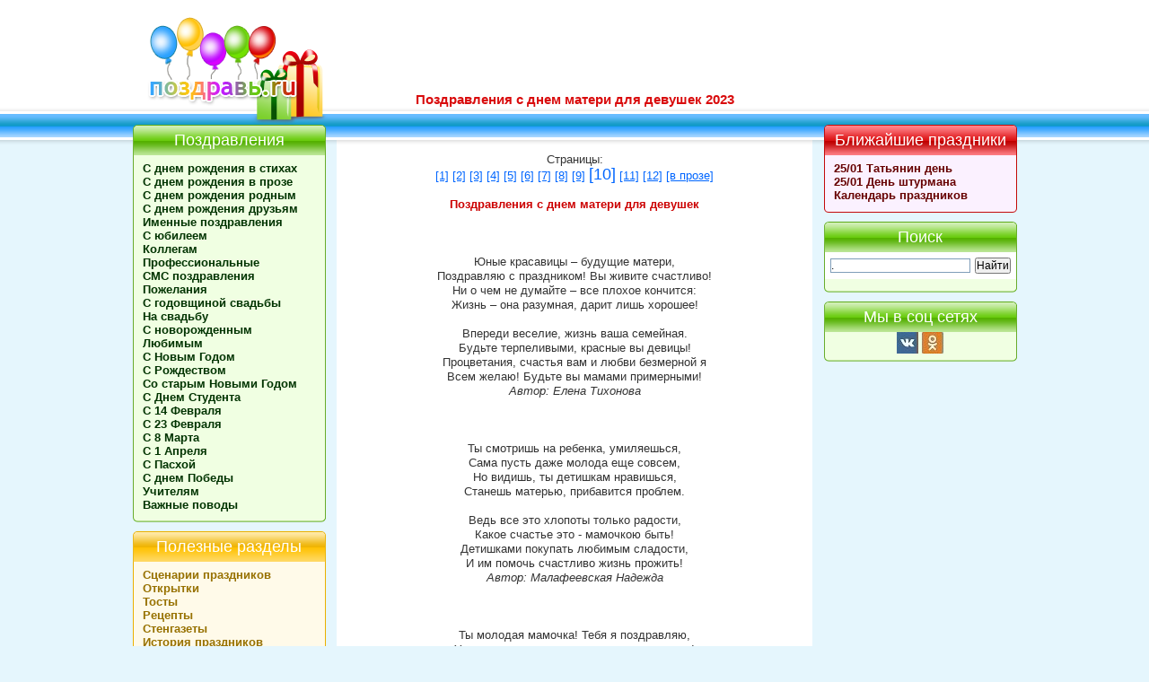

--- FILE ---
content_type: text/html; charset=windows-1251
request_url: http://www.pozdrav.ru/pv-11-mother-devushke.shtml
body_size: 6076
content:
<!DOCTYPE html PUBLIC "-//W3C//DTD XHTML 1.0 Strict//EN" "http://www.w3.org/TR/xhtml1/DTD/xhtml1-strict.dtd">
<html xmlns="http://www.w3.org/1999/xhtml" xml:lang="en" lang="en">
<head>
<meta http-equiv="Content-Type" content="text/html; charset=windows-1251" />
<title>Поздравления с днем матери для девушек</title>
<meta http-equiv="Content-Language" content="ru" />
<META NAME="Description" CONTENT="Поздравления с днем матери для девушек в стихах на Поздравь.ру. Юные красавицы – будущие матери, Поздравляю с праздником! Вы живите счастливо! Ни о чем не думайте – все плохое кончится: Жизнь – она разумная, дарит лишь хорошее!" />
<META NAME="Keywords" CONTENT="День Матери России, поздравления и пожелания, Поздравления с днем матери для девушек" />
<meta name="robots" content="all" />
<meta http-equiv="Cache-Control" content="public" />
<meta name="author" content="Olga Zhelezkina" />
<meta name="viewport" content="width=device-width, initial-scale=1">
<link href="css/main.css" type="text/css" rel="stylesheet" media="screen" />
<link href="css/adaptive.css" type="text/css" rel="stylesheet" />
<!--[if lt IE 8]><link href="css/ie.css" rel="stylesheet" type="text/css" media="screen" /><![endif]-->

</head>
<body>
<!-- Адаптивное меню -->
<div id="hov" style="display: none;" onclick="zakr();"></div>
<div id="buter" style="display: none;" onclick="buter();"></div>
<div id="search" style="display: none;" onclick="search();"></div>
<div id="zakr" style="display: none;" onclick="zakr();">X</div>
<div id="search2" style="display: none;">
<div class="yandexform" onclick="return {type: 3, logo: 'rb', arrow: false, webopt: false, websearch: false, bg: '#F0FFE2', fg: '#000000', fontsize: 12, suggest: true, encoding: 'windows-1251'}"><form action="http://www.pozdrav.ru/zsearch.shtml" method="get"><input type="hidden" name="searchid" value="152285"/><input name="text"/><input type="submit" value="Найти"/></form></div>
</div>
<script type="text/javascript">
function buter() {
document.getElementById("left").style.display='block';
document.getElementById("hov").style.display='block';
setTimeout('document.getElementById("left").style.left="0px";', 100);
setTimeout('document.getElementById("zakr").style.display="block";', 1000);
document.getElementsByTagName("body")[0].style.overflow="hidden";
}
function zakr() {
setTimeout('document.getElementById("left").style.display="none"; document.getElementsByTagName("body")[0].style.overflow="auto";', 1000);
document.getElementById("left").style.left="-100%";
document.getElementById("zakr").style.display="none";
document.getElementById("hov").style.display="none";
}
function search() {
if(document.getElementById("search2").style.display=='block'){
document.getElementById("search2").style.top="0px";
setTimeout('document.getElementById("search2").style.display="none";', 1000);
}else{
document.getElementById("search2").style.display='block';
setTimeout('document.getElementById("search2").style.top="50px";', 100);
}
}
</script>
<a name="top"></a>

<div id="header" class="winter">
<div class="fixed-wrapper fixed-wrapper_header">
    <div id="logo" class="new_year"><a href="http://www.pozdrav.ru/"><img src="http://www.pozdrav.ru/img/header/new_year_logo.png" alt="поздравления" title="поздравления" width="254" height="130" class="png" /></a></div>
    <div id="head_wrapper"><h1>Поздравления с днем матери для девушек 2023</h1></div>
</div>
<ul id="menu"><li></li>
</ul></div>

<div class="fixed-wrapper">
    <div id="conteiner"><div id="content">


<div align="center">



Страницы:<br /><a href="pv-11-mother.shtml">[1]</a> <a href="pv-11-mother2.shtml">[2]</a> <a href="pv-11-mother3.shtml">[3]</a> <a href="pv-11-mother4.shtml">[4]</a> <a href="pv-11-mother5.shtml">[5]</a> <a href="pv-11-mother-babushke.shtml">[6]</a> <a href="pv-11-mother-podruge.shtml">[7]</a> <a href="pv-11-mother-sestre.shtml">[8]</a> <a href="pv-11-mother-znakomoy.shtml">[9]</a> <font color="0066FF" size="+1">[10]</font> <a href="pv-11-mother-detsad.shtml">[11]</a> <a href="pv-11-mother-zhenshine.shtml">[12]</a> <a href="pv-11-mother-v-proze.shtml">[в прозе]</a><br /><br />

<strong>Поздравления с днем матери для девушек</strong><br /><br />
<br /><br />Юные красавицы – будущие матери,<br />Поздравляю с праздником! Вы живите счастливо!<br />Ни о чем не думайте – все плохое кончится:<br />Жизнь – она разумная, дарит лишь хорошее!<br /><br />Впереди веселие, жизнь ваша семейная.<br />Будьте терпеливыми, красные вы девицы!<br />Процветания, счастья вам и любви безмерной я<br />Всем желаю! Будьте вы мамами примерными!<br /><i>Автор: Елена Тихонова</i><br /><br />
<br /><br />Ты смотришь на ребенка, умиляешься,<br />Сама пусть даже молода еще совсем,<br />Но видишь, ты детишкам нравишься,<br />Станешь матерью, прибавится проблем.<br /><br />Ведь все это хлопоты только радости,<br />Какое счастье это - мамочкою быть!<br />Детишками покупать любимым сладости,<br />И им помочь счастливо жизнь прожить!<br /><i>Автор: Малафеевская Надежда</i><br /><br />
<br /><br />Ты молодая мамочка! Тебя я поздравляю,<br />Удачи, счастья, радости я искренне желаю!<br />Ребенок улыбается – а что для счастья надо?<br />Для мамы счастье малыша – желанная награда!<br /><br />Ночей бессонных не считать я искренне желаю –<br />Спешат ведь дети вырастать, так ты, не унывая,<br />Живи и наслаждайся днем, наполненным ребенком!<br />Ведь скоро вырастет малыш – забудутся пеленки!<br /><i>Автор: Солдатова Мария</i><br /><br />
<br /><br />С Днем матери вас, девушки милые, <br />Такие еще молодые, красивые,<br />В заботах о маленьком чуде живете,<br />И детям своим ласку, нежность даете!<br />Сейчас оторвитесь немного от дел,<br />Поздравить душевно вас очень хотел!<br />Пускай не приходит беда никогда,<br />Пусть счастья несет вас по жизни река!<br /><i>Автор: Фурсова Ольга</i><br /><br />
<br /><br />Ты, мама, как подруга мне,<br />Я так тебя люблю!<br />Ты самая родная,<br />Тебя боготворю!<br />С днем матери, любимая<br />Мамулечка моя!<br />Спасибо, что у нас такая<br />Дружная семья!<br />Твоей заботой дышит<br />Уютный теплый дом!<br />Хочу, чтобы радость и любовь<br />Всегда жили в нем!<br /><i>Автор: Татьяна Беляева</i><br /><br />
<br /><br />Не будет шикарной программы:<br />Я в этот пронзительный миг,<br />В день матери, милая мама,<br />Тебе посвящаю свой стих.<br />Ты старше, я младше, но всё же<br />Я ценностям вечным верна:<br />Хочу на тебя быть похожей –<br />Ты в мире такая одна!<br />Ты мама, я дочка, но всё же<br />Я время хочу упредить:<br />Хочу на тебя быть похожей,<br />Хочу на тебя походить,<br />Хочу – чтобы также упрямо<br />Себя видеть в детях своих!<br />С Днем матери, милая мама!<br />Тебе посвящен этот стих!<br /><i>Автор: Алексей Резников</i><br /><br />



<br /><br />Материнства счастливый сосуд,<br />Обладает им в жизни не каждый,<br />Материнство - огромнейший труд,<br />Тяжелее, когда это дважды.<br />Но я верю – ты справишься с ним,<br />Данным богом предназначением,<br />Подвиг этот ни с чем несравним,<br />Так с Днем матери прими поздравление!<br /><i>Автор: Виктория Цуканова</i><br /><br />
<br /><br />Ты мама молодая, сама почти дитя!<br />С Днем матери, родная, хорошая моя!<br />С Днем матери, подруга! Отныне и навек<br />С тобою рядом будет любимый человек!<br />И нет его дороже, малютки на руках!<br />Он быстро так взрослеет, буквально на глазах!<br />Пусть ангелы хранят вас! Пусть будет жизнь светла!<br />Здоровья, процветания, семейного тепла!<br /><i>Автор: Елена Козлова-Гыра</i><br /><br />


Страницы:<br /><a href="pv-11-mother.shtml">[1]</a> <a href="pv-11-mother2.shtml">[2]</a> <a href="pv-11-mother3.shtml">[3]</a> <a href="pv-11-mother4.shtml">[4]</a> <a href="pv-11-mother5.shtml">[5]</a> <a href="pv-11-mother-babushke.shtml">[6]</a> <a href="pv-11-mother-podruge.shtml">[7]</a> <a href="pv-11-mother-sestre.shtml">[8]</a> <a href="pv-11-mother-znakomoy.shtml">[9]</a> <font color="0066FF" size="+1">[10]</font> <a href="pv-11-mother-detsad.shtml">[11]</a> <a href="pv-11-mother-zhenshine.shtml">[12]</a> <a href="pv-11-mother-v-proze.shtml">[в прозе]</a><br /><br />







</div>

<noindex>
<div align="center"><b>Поделиться:</b><br /><br />
<script src="//yastatic.net/es5-shims/0.0.2/es5-shims.min.js"></script>
<script src="//yastatic.net/share2/share.js" async="async"></script>
<div class="ya-share2" data-services="vkontakte,odnoklassniki,whatsapp,telegram,moimir,viber,lj" data-counter=""></div>
<br /><br /></div>
</noindex>

    </div></div>
    <div id="left" class="slidebar">

    <div class="conteiner green">
    <div class="title">Поздравления</div><div class="content"><ul>
<li><a href="http://www.pozdrav.ru/hb.shtml">С днем рождения в стихах</a></li>
<li><a href="http://www.pozdrav.ru/hb-in-prose.shtml">С днем рождения в прозе</a></li>
<li><a href="http://www.pozdrav.ru/hb-relatives.shtml">С днем рождения родным</a></li>
<li><a href="http://www.pozdrav.ru/hb-intimate.shtml">С днем рождения друзьям</a></li>
<li><a href="http://www.pozdrav.ru/names/">Именные поздравления</a></li>
<li><a href="http://www.pozdrav.ru/ub.shtml" title="поздравления на юбилей">С юбилеем</a></li>
<li><a href="http://www.pozdrav.ru/kol.shtml">Коллегам</a></li>
<li><a href="http://www.pozdrav.ru/profes.shtml">Профессиональные</a></li>
<li><a href="http://www.pozdrav.ru/sms-greetings.shtml">СМС поздравления</a></li>
<li><a href="http://www.pozdrav.ru/pz.shtml">Пожелания</a></li>
<li><a href="http://www.pozdrav.ru/weddings.shtml">С годовщиной свадьбы</a></li>
<li><a href="http://www.pozdrav.ru/sv.shtml">На свадьбу</a></li>
<li><a href="http://www.pozdrav.ru/nr.shtml">С новорожденным</a></li>
<li><a href="http://www.pozdrav.ru/lubimomu.shtml">Любимым</a></li>
<li><a href="http://www.pozdrav.ru/ny.shtml">С Новым Годом</a></li>
<li><a href="http://www.pozdrav.ru/roz.shtml">С Рождеством</a></li>
<li><a href="http://www.pozdrav.ru/14-1.shtml">Со старым Новыми Годом</a></li>
<li><a href="http://www.pozdrav.ru/td.shtml">С Днем Студента</a></li>
<li><a href="http://www.pozdrav.ru/14f.shtml">С 14 Февраля</a></li>
<li><a href="http://www.pozdrav.ru/23f.shtml">С 23 Февраля</a></li>
<li><a href="http://www.pozdrav.ru/8m.shtml">С 8 Марта</a></li>
<li><a href="http://www.pozdrav.ru/1-4.shtml">С 1 Апреля</a></li>
<li><a href="http://www.pozdrav.ru/paskha.shtml">С Пасхой</a></li>
<li><a href="http://www.pozdrav.ru/9m.shtml">С днем Победы</a></li>
<li><a href="http://www.pozdrav.ru/teacher.shtml">Учителям</a></li>
<li><a href="http://www.pozdrav.ru/povod.shtml">Важные поводы</a></li>
    </ul></div><div class="bottom"></div></div>
    <div class="conteiner yellow">
    <div class="title">Полезные разделы</div><div class="content"><ul>
    <li><a href="http://www.pozdrav.ru/scenary/">Сценарии праздников</a></li>
    <li><a href="http://www.pozdrav.ru/otkrytki-s-dnem-rozhdeniya.shtml">Открытки</a></li>
    <li><a href="http://www.pozdrav.ru/tost/">Тосты</a></li>
    <li><a href="http://www.pozdrav.ru/rec.shtml">Рецепты</a></li>
    <li><a href="http://www.pozdrav.ru/newspaper/">Стенгазеты</a></li>
    <li><a href="http://www.pozdrav.ru/history/">История праздников</a></li>
    <li><a href="http://www.pozdrav.ru/aforizmy/">Афоризмы</a></li>
    <li><a href="http://www.pozdrav.ru/konkursy/">Конкурсы</a></li>
    <li><a href="http://www.pozdrav.ru/articles/">Статьи</a></li>
    <li><a href="http://www.pozdrav.ru/alcogol.shtml">Алкоголь</a></li>
    <li><a href="http://www.pozdrav.ru/etik.shtml">Этикет</a></li>
    <li><a href="http://www.pozdrav.ru/priznanie-v-lubvi-devushke.shtml">Признания в любви</a></li>
    </ul></div><div class="bottom"></div></div>

 </div><div id="right" class="slidebar">

    <div class="conteiner red">
    <div class="title">Ближайшие праздники</div><div class="content"><ul>
    <li><a href="http://www.pozdrav.ru/td.shtml">25/01 Татьянин день</a></li><li><a href="http://www.pozdrav.ru/25-1-shturman-vmf.shtml">25/01 День штурмана</a></li>
    <li><a href="http://www.pozdrav.ru/kal.shtml">Календарь праздников</a></li>
    </ul></div><div class="bottom"></div></div>

    <div class="conteiner green">
    <div class="title">Поиск</div><div class="content">
<div class="ya-site-form ya-site-form_inited_no" onclick="return {'action':'http://www.pozdrav.ru/zsearch.shtml','arrow':false,'bg':'#FFFFFF','fontsize':12,'fg':'#000000','language':'ru','logo':'rb','publicname':'Yandex Site Search #152285','suggest':true,'target':'_self','tld':'ru','type':2,'usebigdictionary':false,'searchid':152285,'input_fg':'#000000','input_bg':'#FFFFFF','input_fontStyle':'normal','input_fontWeight':'normal','input_placeholder':null,'input_placeholderColor':'#000000','input_borderColor':'#7F9DB9'}"><form action="https://yandex.ru/search/site/" method="get" target="_self" accept-charset="utf-8"><input type="hidden" name="searchid" value="152285." /><input type="hidden" name="l10n" value="ru." /><input type="hidden" name="reqenc" value="windows-1251." /><input type="search" name="text" value="." /><input type="submit" value="Найти." /></form></div><style type="text/css">.ya-page_js_yes .ya-site-form_inited_no { display: none; }</style><script type="text/javascript">(function(w,d,c){var s=d.createElement('script'),h=d.getElementsByTagName('script')[0],e=d.documentElement;if((' '+e.className+' ').indexOf(' ya-page_js_yes ')===-1){e.className+=' ya-page_js_yes';}s.type='text/javascript';s.async=true;s.charset='utf-8';s.src=(d.location.protocol==='https:'?'https:':'http:')+'//site.yandex.net/v2.0/js/all.js';h.parentNode.insertBefore(s,h);(w[c]||(w[c]=[])).push(function(){Ya.Site.Form.init()})})(window,document,'yandex_site_callbacks');</script>
</div><div class="bottom"></div></div>

    <div class="conteiner green">
    <div class="title">Мы в соц сетях</div><div class="content" align="center">
<noindex><a rel="nofollow" class="socvkod vk" href="/url/https://vk.com/pozdrav_ru" target="_blank"></a> <a rel="nofollow" class="socvkod od" href="/url/https://ok.ru/pozdrav.ru" target="_blank"></a></noindex>
    </div><div class="bottom"></div></div>

    </div>
</div>
<div id="footer"><div id="copyrights"><a href="http://www.pozdrav.ru/">Главная</a> | <a href="http://www.pozdrav.ru/adv.shtml">Реклама на сайте</a> | <a rel="nofollow" href="mailto:pozhelanie@ya.ru">Контакты</a> | <a href="http://www.pozdrav.ru/avtory.shtml">Наши авторы</a> | <a href="#top" onclick="scrollTo(0, 0);">Наверх страницы</a>
</div>

<a href="http://www.pozdrav.ru/"><img src="http://www.pozdrav.ru/img/footer/logofooter.png" alt="поздравления" title="поздравления" width="" height="" class="png." /></a>

&copy; 2004&ndash;2026 Внимание! Авторские материалы. При использовании материалов активная прямая индексируемая ссылка на сайт <a href="http://www.pozdrav.ru/">Pozdrav.ru</a> обязательна! Копировать материалы на поздравительные сайты - запрещено!

<noindex>
<!--LiveInternet counter--><script type="text/javascript"><!--
document.write("<a href='http://www.liveinternet.ru/click' "+
"target=_blank><img src='//counter.yadro.ru/hit?t21.2;r"+
escape(document.referrer)+((typeof(screen)=="undefined")?"":
";s"+screen.width+"*"+screen.height+"*"+(screen.colorDepth?
screen.colorDepth:screen.pixelDepth))+";u"+escape(document.URL)+
";h"+escape(document.title.substring(0,80))+";"+Math.random()+
"' alt='' title='LiveInternet: показано число просмотров за 24"+
" часа, посетителей за 24 часа и за сегодня' "+
"border='0' width='88' height='31'></a>")
//--></script><!--/LiveInternet-->
    <script type="text/javascript">
    var gaJsHost = (("https:" == document.location.protocol) ? "https://ssl." : "http://www.");
    document.write(unescape("%3Cscript src='" + gaJsHost + "google-analytics.com/ga.js' type='text/javascript'%3E%3C/script%3E"));
    </script>
    <script type="text/javascript">
    try {
    var pageTracker = _gat._getTracker("UA-6675650-1");
    pageTracker._trackPageview();
    } catch(err) {}</script>

<script type="text/javascript" src="http://site.yandex.net/load/form/1/form.js" charset="utf-8"></script>

<!-- Top100 (Kraken) Counter -->
<script>
    (function (w, d, c) {
    (w[c] = w[c] || []).push(function() {
        var options = {
            project: 4462115
        };
        try {
            w.top100Counter = new top100(options);
        } catch(e) { }
    });
    var n = d.getElementsByTagName("script")[0],
    s = d.createElement("script"),
    f = function () { n.parentNode.insertBefore(s, n); };
    s.type = "text/javascript";
    s.async = true;
    s.src =
    (d.location.protocol == "https:" ? "https:" : "http:") +
    "//st.top100.ru/top100/top100.js";

    if (w.opera == "[object Opera]") {
    d.addEventListener("DOMContentLoaded", f, false);
} else { f(); }
})(window, document, "_top100q");
</script>
<noscript>
  <img src="//counter.rambler.ru/top100.cnt?pid=4462115" alt="Топ-100." />
</noscript>
<!-- END Top100 (Kraken) Counter -->

</noindex>
</div>


</body>
</html>

--- FILE ---
content_type: text/css
request_url: http://www.pozdrav.ru/css/adaptive.css
body_size: 1542
content:
@media screen and (min-width: 776px) {
#left {display: block !important;}
#zakr {display: none !important;}
#search2 {display: none !important;}
body {overflow: auto !important;}
}

@media screen and (max-width: 775px) {
img {max-width: 100% !important; height: auto !important;}
iframe, textarea, input, button, submit, select, video, object, embed {max-width: 99% !important;}
table, span, div, ins {max-width: 100% !important;}

/* body {background: #e5e4e4 !important;} */
#content #google_adsense {width: 100% !important; max-width: 336px !important; overflow: hidden !important;}

#hov {z-index: 999999; background: #000; background: rgba(0, 0, 0, 0.4); position: fixed; top: 0px; left: 0px; right: 0px; bottom: 0px; -webkit-transition: opacity 1s; -moz-transition: opacity 1s; -o-transition: opacity 1s; transition: opacity 1s;}
#left {z-index: 999999; float: none !important; margin: 0px; padding: 0px; width: 50% !important; min-width: 250px !important; max-height: 100%; height: 100%; overflow: auto; position: fixed; display: none; background-color: #fff; top: 0px; left: -100%; -webkit-transition: left 1s; -moz-transition: left 1s; -o-transition: left 1s; transition: left 1s;}
#buter {z-index: 99999; width: 30px; height: 27px; cursor: pointer; background: url('/img/buter.jpg') center no-repeat; display: block !important; position: fixed; top: 10px; left: 10px; background-size: 30px 27px !important;}
#search {z-index: 99999; width: 30px; height: 27px; cursor: pointer; background: url('/img/search.jpg') center no-repeat; display: block !important; position: fixed; top: 10px; right: 10px; background-size: 30px 27px !important;}
#search2 {z-index: 999; height: 37px !important; position: fixed !important; background: #ffffff !important; border-bottom: 1.5px #cac9c9 solid !important; top: 0px; left: 0px !important; right: 0px !important; width: 100% !important; -webkit-transition: top 1s; -moz-transition: top 1s; -o-transition: top 1s; transition: top 1s;}
#search2 #yandexform0 .yaform__search td {background: #f0f0f0 !important;}
#zakr {z-index: 99999999 !important; cursor: pointer; color: #db3029; position: fixed; left: 50%; margin-left: 10px; top: 13px; padding: 0; font-size: 25px; line-height: 25px; background: #ffffff; width: 25px; height: 25px; text-align: center; border-radius: 14px; padding: 1px;}
#zakr:hover {color: #ff0a00 !important;}

.fixed-wrapper_header {height: auto !important;}
.fixed-wrapper {width: auto !important;}
body > .fixed-wrapper {margin-top: 60px !important;}
#header #logo {position: static !important; text-align: center !important;}
#header #head_wrapper, #header #menu {display: none !important;}
#conteiner {float: none !important;}
#left, #right, #rght {float: none !important; margin: 0px !important; padding: 0px !important;}
#right, #rght {width: auto !important;}
#content {margin: 0px 5px !important; padding: 10px !important;}
#header {height: 50px !important; position: fixed !important; background: #ffffff !important; border-bottom: 1.5px #cac9c9 solid !important; top: 0px !important; left: 0px !important; right: 0px !important; width: 100% !important; z-index: 9999 !important;}
#logo img {height: 50px !important; width: auto !important;}

body .yaform .yaform__input-text {height: 25px !important;}
.yaform .yaform__submit_image {margin-left: 0px !important; width: 30px !important; height: 25px !important; background-size: 30px 25px !important;}

.slidebar .conteiner {width: auto !important; margin: 0px 5px !important; margin-bottom: 10px !important; margin-top: 10px !important;}
.slidebar .conteiner .title {background-size: 100% 195px !important; -o-border-radius: 10px 10px 0px 0px !important; -moz-border-radius: 10px 10px 0px 0px !important; -webkit-border-radius: 10px 10px 0px 0px !important; border-radius: 10px 10px 0px 0px !important;}
.slidebar .conteiner .bottom {display: none !important;}
.slidebar .conteiner .content {-o-border-radius: 0px 0px 7px 7px !important; -moz-border-radius: 0px 0px 7px 7px !important; -webkit-border-radius: 0px 0px 7px 7px !important; border-radius: 0px 0px 7px 7px !important;}
.slidebar .conteiner .content ul li {margin: 3px 0px !important;}
.slidebar .red .content {border-bottom: 1px solid #c30a0a !important;}
.slidebar .green .content {border-bottom: 1px solid #68ac2c !important;}
.slidebar .yellow .content {border-bottom: 1px solid #eab000 !important;}
.slidebar .purple .content {border-bottom: 1px solid #c721ff !important;}
.showcase_baseblock.vertical { max-width: 100% !important; min-width: 50px !important;}

.showcase A.header {text-align: center !important;}
.socvkod {margin: 5px 1px !important; margin-bottom: 0px !important;}

#yandex-results-outer > iframe {width: 100% !important; min-width: 100px !important;}
.b-body-items {padding-left: 18px !important;}

#footer #copyrights {background-image: none !important; background-color: rgba(64, 169, 255, 1) !important; line-height: 22px !important; height: auto !important; background: -o-linear-gradient(top, #65bbfe 0%,#129bc9 50%,#279ffa 51%,#9ed2ff 100%) !important; background: -moz-linear-gradient(top, #65bbfe 0%,#129bc9 50%,#279ffa 51%,#9ed2ff 100%) !important; background: -webkit-linear-gradient(top, #65bbfe 0%,#129bc9 50%,#279ffa 51%,#9ed2ff 100%) !important; background: linear-gradient(top, #65bbfe 0%,#129bc9 50%,#279ffa 51%,#9ed2ff 100%) !important; border-top: 4px solid #ffffff !important; border-bottom: 4px solid #ffffff !important; -o-box-shadow: 0px 0px 3px 3px #eeeeee !important; -moz-box-shadow: 0px 0px 3px 3px #eeeeee !important; -webkit-box-shadow: 0px 0px 3px 3px #eeeeee !important; box-shadow: 0px 0px 3px 3px #eeeeee !important;}
#footer #copyrights > a {white-space: nowrap !important; margin: 3px !important;}
}
@media screen and (max-width: 600px) {
#content noindex table {width: 255px !important; display: block !important; overflow: hidden !important;}
#content noindex table td {display: block !important; min-height: 80px !important; width: auto !important;}
}
@media screen and (max-width: 500px) {
#zakr {left: 250px !important;}
}
@media screen and (max-width: 450px) {
#content > div > table, #content > div > div > table {display: block !important; width: 100% !important; overflow: auto !important; margin: auto !important;}
#content > div > table > tbody, #content > div > div > table > tbody {display: table !important; width: 100% !important;}
}
@media screen and (max-width: 290px) {
#zakr {margin-left: 0px;}
}